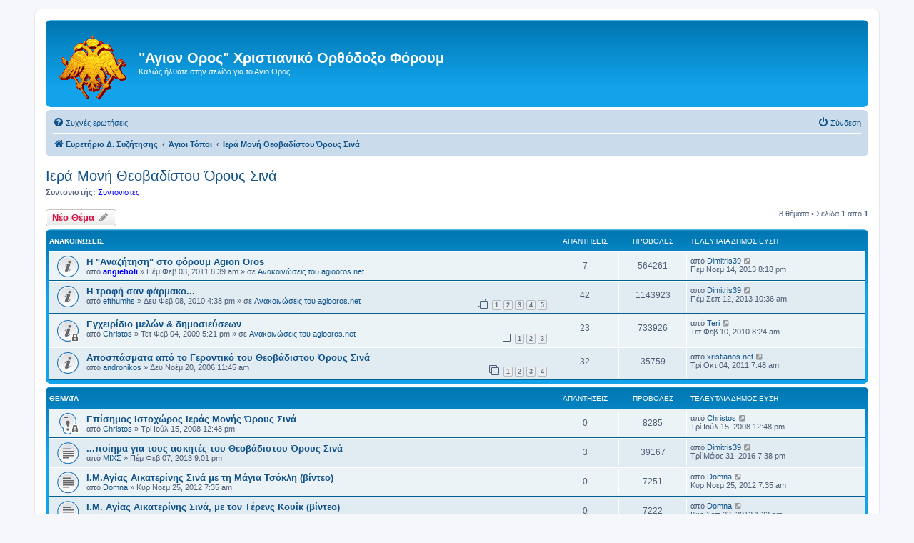

--- FILE ---
content_type: text/html; charset=UTF-8
request_url: https://www.agiooros.net/forum/viewforum.php?f=62&sid=9c8397e751fa774cb8bf12abb524fe04
body_size: 12048
content:
<!DOCTYPE html>
<html dir="ltr" lang="el">
<head>
<meta charset="utf-8" />
<meta http-equiv="X-UA-Compatible" content="IE=edge">
<meta name="viewport" content="width=device-width, initial-scale=1" />

<title>Ιερά Μονή Θεοβαδίστου Όρους Σινά - &quot;Αγιον Ορος&quot; Χριστιανικό Ορθόδοξο Φόρουμ</title>

	<link rel="alternate" type="application/atom+xml" title="Τροφοδοσία - &quot;Αγιον Ορος&quot; Χριστιανικό Ορθόδοξο Φόρουμ" href="/forum/app.php/feed?sid=e043ee8a7f472c360d2f77116f4b8168">			<link rel="alternate" type="application/atom+xml" title="Τροφοδοσία - Νέα Θέματα" href="/forum/app.php/feed/topics?sid=e043ee8a7f472c360d2f77116f4b8168">		<link rel="alternate" type="application/atom+xml" title="Τροφοδοσία - Δ. Συζήτηση - Ιερά Μονή Θεοβαδίστου Όρους Σινά" href="/forum/app.php/feed/forum/62?sid=e043ee8a7f472c360d2f77116f4b8168">		
	<link rel="canonical" href="https://www.agiooros.net/forum/viewforum.php?f=62">

<!--
	phpBB style name: prosilver
	Based on style:   prosilver (this is the default phpBB3 style)
	Original author:  Tom Beddard ( http://www.subBlue.com/ )
	Modified by:
-->

<link href="./assets/css/font-awesome.min.css?assets_version=85" rel="stylesheet">
<link href="./styles/prosilver/theme/stylesheet.css?assets_version=85" rel="stylesheet">
<link href="./styles/prosilver/theme/el/stylesheet.css?assets_version=85" rel="stylesheet">




<!--[if lte IE 9]>
	<link href="./styles/prosilver/theme/tweaks.css?assets_version=85" rel="stylesheet">
<![endif]-->




<link rel="shortcut icon" href="https://agiooros.net/forum/favicon.ico" />
</head>
<body id="phpbb" class="nojs notouch section-viewforum ltr ">


<div id="wrap" class="wrap">
	<a id="top" class="top-anchor" accesskey="t"></a>
	<div id="page-header">
		<div class="headerbar" role="banner">
					<div class="inner">

			<div id="site-description" class="site-description">
		<a id="logo" class="logo" href="./index.php?sid=e043ee8a7f472c360d2f77116f4b8168" title="Ευρετήριο Δ. Συζήτησης">
					<span class="site_logo"></span>
				</a><br><br>
				<h1>&quot;Αγιον Ορος&quot; Χριστιανικό Ορθόδοξο Φόρουμ</h1>
				<p>Καλώς ήλθατε στην σελίδα για το Αγιο Ορος</p>
				<p class="skiplink"><a href="#start_here">Μετάβαση στο περιεχόμενο</a></p>
			</div>

									
			</div>
					</div>
				<div class="navbar" role="navigation">
	<div class="inner">

	<ul id="nav-main" class="nav-main linklist" role="menubar">

		<li id="quick-links" class="quick-links dropdown-container responsive-menu hidden" data-skip-responsive="true">
			<a href="#" class="dropdown-trigger">
				<i class="icon fa-bars fa-fw" aria-hidden="true"></i><span>Γρήγορες συνδέσεις</span>
			</a>
			<div class="dropdown">
				<div class="pointer"><div class="pointer-inner"></div></div>
				<ul class="dropdown-contents" role="menu">
					
					
										<li class="separator"></li>

									</ul>
			</div>
		</li>

				<li data-skip-responsive="true">
			<a href="/forum/app.php/help/faq?sid=e043ee8a7f472c360d2f77116f4b8168" rel="help" title="Συνήθεις ερωτήσεις" role="menuitem">
				<i class="icon fa-question-circle fa-fw" aria-hidden="true"></i><span>Συχνές ερωτήσεις</span>
			</a>
		</li>
						
			<li class="rightside"  data-skip-responsive="true">
			<a href="./ucp.php?mode=login&amp;redirect=viewforum.php%3Ff%3D62&amp;sid=e043ee8a7f472c360d2f77116f4b8168" title="Σύνδεση" accesskey="x" role="menuitem">
				<i class="icon fa-power-off fa-fw" aria-hidden="true"></i><span>Σύνδεση</span>
			</a>
		</li>
						</ul>

	<ul id="nav-breadcrumbs" class="nav-breadcrumbs linklist navlinks" role="menubar">
				
		
		<li class="breadcrumbs" itemscope itemtype="https://schema.org/BreadcrumbList">

			
							<span class="crumb" itemtype="https://schema.org/ListItem" itemprop="itemListElement" itemscope><a itemprop="item" href="./index.php?sid=e043ee8a7f472c360d2f77116f4b8168" accesskey="h" data-navbar-reference="index"><i class="icon fa-home fa-fw"></i><span itemprop="name">Ευρετήριο Δ. Συζήτησης</span></a><meta itemprop="position" content="1" /></span>

											
								<span class="crumb" itemtype="https://schema.org/ListItem" itemprop="itemListElement" itemscope data-forum-id="69"><a itemprop="item" href="./viewforum.php?f=69&amp;sid=e043ee8a7f472c360d2f77116f4b8168"><span itemprop="name">Άγιοι Τόποι</span></a><meta itemprop="position" content="2" /></span>
															
								<span class="crumb" itemtype="https://schema.org/ListItem" itemprop="itemListElement" itemscope data-forum-id="62"><a itemprop="item" href="./viewforum.php?f=62&amp;sid=e043ee8a7f472c360d2f77116f4b8168"><span itemprop="name">Ιερά Μονή Θεοβαδίστου Όρους Σινά</span></a><meta itemprop="position" content="3" /></span>
							
					</li>

		
			</ul>

	</div>
</div>
	</div>

	
	<a id="start_here" class="anchor"></a>
	<div id="page-body" class="page-body" role="main">
		
		<h2 class="forum-title"><a href="./viewforum.php?f=62&amp;sid=e043ee8a7f472c360d2f77116f4b8168">Ιερά Μονή Θεοβαδίστου Όρους Σινά</a></h2>
<div>
	<!-- NOTE: remove the style="display: none" when you want to have the forum description on the forum body -->
	<div style="display: none !important;">Θέματα που αφορούν την Ι. Μ. Θεοβαδίστου Όρους Σινά, Αγίας Αικατερίνης.<br>
<br /></div>	<p><strong>Συντονιστής:</strong> <a style="color:#0000FF;" href="./memberlist.php?mode=group&amp;g=7&amp;sid=e043ee8a7f472c360d2f77116f4b8168">Συντονιστές</a></p></div>



	<div class="action-bar bar-top">

				
		<a href="./posting.php?mode=post&amp;f=62&amp;sid=e043ee8a7f472c360d2f77116f4b8168" class="button" title="Δημιουργία νέου θέματος">
							<span>Νέο Θέμα</span> <i class="icon fa-pencil fa-fw" aria-hidden="true"></i>
					</a>
				
	
	<div class="pagination">
				8 θέματα
					&bull; Σελίδα <strong>1</strong> από <strong>1</strong>
			</div>

	</div>




	
			<div class="forumbg announcement">
		<div class="inner">
		<ul class="topiclist">
			<li class="header">
				<dl class="row-item">
					<dt><div class="list-inner">Ανακοινώσεις</div></dt>
					<dd class="posts">Απαντήσεις</dd>
					<dd class="views">Προβολές</dd>
					<dd class="lastpost"><span>Τελευταία δημοσίευση</span></dd>
				</dl>
			</li>
		</ul>
		<ul class="topiclist topics">
	
				<li class="row bg1 global-announce">
						<dl class="row-item global_read">
				<dt title="Δεν υπάρχουν μη αναγνωσμένες δημοσιεύσεις">
										<div class="list-inner">
																		<a href="./viewtopic.php?t=14915&amp;sid=e043ee8a7f472c360d2f77116f4b8168" class="topictitle">Η &quot;Αναζήτηση&quot; στο φόρουμ Agion Oros</a>																								<br />
						
												<div class="responsive-show" style="display: none;">
							Τελευταία δημοσίευση από <a href="./memberlist.php?mode=viewprofile&amp;u=3295&amp;sid=e043ee8a7f472c360d2f77116f4b8168" class="username">Dimitris39</a> &laquo; <a href="./viewtopic.php?p=228087&amp;sid=e043ee8a7f472c360d2f77116f4b8168#p228087" title="Μετάβαση στην τελευταία δημοσίευση"><time datetime="2013-11-14T20:18:31+00:00">Πέμ Νοέμ 14, 2013 8:18 pm</time></a>
							<br />Δημοσιεύτηκε σε <a href="./viewforum.php?f=1&amp;sid=e043ee8a7f472c360d2f77116f4b8168">Ανακοινώσεις του agiooros.net</a>						</div>
														<span class="responsive-show left-box" style="display: none;">Απαντήσεις: <strong>7</strong></span>
													
						<div class="topic-poster responsive-hide left-box">
																												από <a href="./memberlist.php?mode=viewprofile&amp;u=3266&amp;sid=e043ee8a7f472c360d2f77116f4b8168" style="color: #0000FF;" class="username-coloured">angieholi</a> &raquo; <time datetime="2011-02-03T08:39:55+00:00">Πέμ Φεβ 03, 2011 8:39 am</time>
														 &raquo; σε <a href="./viewforum.php?f=1&amp;sid=e043ee8a7f472c360d2f77116f4b8168">Ανακοινώσεις του agiooros.net</a>						</div>

						
											</div>
				</dt>
				<dd class="posts">7 <dfn>Απαντήσεις</dfn></dd>
				<dd class="views">564261 <dfn>Προβολές</dfn></dd>
				<dd class="lastpost">
					<span><dfn>Τελευταία δημοσίευση </dfn>από <a href="./memberlist.php?mode=viewprofile&amp;u=3295&amp;sid=e043ee8a7f472c360d2f77116f4b8168" class="username">Dimitris39</a>													<a href="./viewtopic.php?p=228087&amp;sid=e043ee8a7f472c360d2f77116f4b8168#p228087" title="Μετάβαση στην τελευταία δημοσίευση">
								<i class="icon fa-external-link-square fa-fw icon-lightgray icon-md" aria-hidden="true"></i><span class="sr-only"></span>
							</a>
												<br /><time datetime="2013-11-14T20:18:31+00:00">Πέμ Νοέμ 14, 2013 8:18 pm</time>
					</span>
				</dd>
			</dl>
					</li>
		
	

	
	
				<li class="row bg2 global-announce">
						<dl class="row-item global_read">
				<dt title="Δεν υπάρχουν μη αναγνωσμένες δημοσιεύσεις">
										<div class="list-inner">
																		<a href="./viewtopic.php?t=12364&amp;sid=e043ee8a7f472c360d2f77116f4b8168" class="topictitle">H τροφή σαν φάρμακο...</a>																								<br />
						
												<div class="responsive-show" style="display: none;">
							Τελευταία δημοσίευση από <a href="./memberlist.php?mode=viewprofile&amp;u=3295&amp;sid=e043ee8a7f472c360d2f77116f4b8168" class="username">Dimitris39</a> &laquo; <a href="./viewtopic.php?p=225613&amp;sid=e043ee8a7f472c360d2f77116f4b8168#p225613" title="Μετάβαση στην τελευταία δημοσίευση"><time datetime="2013-09-12T10:36:03+00:00">Πέμ Σεπ 12, 2013 10:36 am</time></a>
							<br />Δημοσιεύτηκε σε <a href="./viewforum.php?f=1&amp;sid=e043ee8a7f472c360d2f77116f4b8168">Ανακοινώσεις του agiooros.net</a>						</div>
														<span class="responsive-show left-box" style="display: none;">Απαντήσεις: <strong>42</strong></span>
													
						<div class="topic-poster responsive-hide left-box">
																												από <a href="./memberlist.php?mode=viewprofile&amp;u=1312&amp;sid=e043ee8a7f472c360d2f77116f4b8168" class="username">efthumhs</a> &raquo; <time datetime="2010-02-08T16:38:20+00:00">Δευ Φεβ 08, 2010 4:38 pm</time>
														 &raquo; σε <a href="./viewforum.php?f=1&amp;sid=e043ee8a7f472c360d2f77116f4b8168">Ανακοινώσεις του agiooros.net</a>						</div>

												<div class="pagination">
							<span><i class="icon fa-clone fa-fw" aria-hidden="true"></i></span>
							<ul>
															<li><a class="button" href="./viewtopic.php?t=12364&amp;sid=e043ee8a7f472c360d2f77116f4b8168">1</a></li>
																							<li><a class="button" href="./viewtopic.php?t=12364&amp;sid=e043ee8a7f472c360d2f77116f4b8168&amp;start=10">2</a></li>
																							<li><a class="button" href="./viewtopic.php?t=12364&amp;sid=e043ee8a7f472c360d2f77116f4b8168&amp;start=20">3</a></li>
																							<li><a class="button" href="./viewtopic.php?t=12364&amp;sid=e043ee8a7f472c360d2f77116f4b8168&amp;start=30">4</a></li>
																							<li><a class="button" href="./viewtopic.php?t=12364&amp;sid=e043ee8a7f472c360d2f77116f4b8168&amp;start=40">5</a></li>
																																													</ul>
						</div>
						
											</div>
				</dt>
				<dd class="posts">42 <dfn>Απαντήσεις</dfn></dd>
				<dd class="views">1143923 <dfn>Προβολές</dfn></dd>
				<dd class="lastpost">
					<span><dfn>Τελευταία δημοσίευση </dfn>από <a href="./memberlist.php?mode=viewprofile&amp;u=3295&amp;sid=e043ee8a7f472c360d2f77116f4b8168" class="username">Dimitris39</a>													<a href="./viewtopic.php?p=225613&amp;sid=e043ee8a7f472c360d2f77116f4b8168#p225613" title="Μετάβαση στην τελευταία δημοσίευση">
								<i class="icon fa-external-link-square fa-fw icon-lightgray icon-md" aria-hidden="true"></i><span class="sr-only"></span>
							</a>
												<br /><time datetime="2013-09-12T10:36:03+00:00">Πέμ Σεπ 12, 2013 10:36 am</time>
					</span>
				</dd>
			</dl>
					</li>
		
	

	
	
				<li class="row bg1 global-announce">
						<dl class="row-item global_read_locked">
				<dt title="Αυτό το θέμα είναι κλειδωμένο, δεν μπορείτε να επεξεργαστείτε δημοσιεύσεις ή να προβείτε σε περαιτέρω απαντήσεις.">
										<div class="list-inner">
																		<a href="./viewtopic.php?t=8526&amp;sid=e043ee8a7f472c360d2f77116f4b8168" class="topictitle">Εγχειρίδιο μελών &amp; δημοσιεύσεων</a>																								<br />
						
												<div class="responsive-show" style="display: none;">
							Τελευταία δημοσίευση από <a href="./memberlist.php?mode=viewprofile&amp;u=2602&amp;sid=e043ee8a7f472c360d2f77116f4b8168" class="username">Teri</a> &laquo; <a href="./viewtopic.php?p=142519&amp;sid=e043ee8a7f472c360d2f77116f4b8168#p142519" title="Μετάβαση στην τελευταία δημοσίευση"><time datetime="2010-02-10T08:24:37+00:00">Τετ Φεβ 10, 2010 8:24 am</time></a>
							<br />Δημοσιεύτηκε σε <a href="./viewforum.php?f=1&amp;sid=e043ee8a7f472c360d2f77116f4b8168">Ανακοινώσεις του agiooros.net</a>						</div>
														<span class="responsive-show left-box" style="display: none;">Απαντήσεις: <strong>23</strong></span>
													
						<div class="topic-poster responsive-hide left-box">
																												από <a href="./memberlist.php?mode=viewprofile&amp;u=60&amp;sid=e043ee8a7f472c360d2f77116f4b8168" class="username">Christos</a> &raquo; <time datetime="2009-02-04T17:21:08+00:00">Τετ Φεβ 04, 2009 5:21 pm</time>
														 &raquo; σε <a href="./viewforum.php?f=1&amp;sid=e043ee8a7f472c360d2f77116f4b8168">Ανακοινώσεις του agiooros.net</a>						</div>

												<div class="pagination">
							<span><i class="icon fa-clone fa-fw" aria-hidden="true"></i></span>
							<ul>
															<li><a class="button" href="./viewtopic.php?t=8526&amp;sid=e043ee8a7f472c360d2f77116f4b8168">1</a></li>
																							<li><a class="button" href="./viewtopic.php?t=8526&amp;sid=e043ee8a7f472c360d2f77116f4b8168&amp;start=10">2</a></li>
																							<li><a class="button" href="./viewtopic.php?t=8526&amp;sid=e043ee8a7f472c360d2f77116f4b8168&amp;start=20">3</a></li>
																																													</ul>
						</div>
						
											</div>
				</dt>
				<dd class="posts">23 <dfn>Απαντήσεις</dfn></dd>
				<dd class="views">733926 <dfn>Προβολές</dfn></dd>
				<dd class="lastpost">
					<span><dfn>Τελευταία δημοσίευση </dfn>από <a href="./memberlist.php?mode=viewprofile&amp;u=2602&amp;sid=e043ee8a7f472c360d2f77116f4b8168" class="username">Teri</a>													<a href="./viewtopic.php?p=142519&amp;sid=e043ee8a7f472c360d2f77116f4b8168#p142519" title="Μετάβαση στην τελευταία δημοσίευση">
								<i class="icon fa-external-link-square fa-fw icon-lightgray icon-md" aria-hidden="true"></i><span class="sr-only"></span>
							</a>
												<br /><time datetime="2010-02-10T08:24:37+00:00">Τετ Φεβ 10, 2010 8:24 am</time>
					</span>
				</dd>
			</dl>
					</li>
		
	

	
	
				<li class="row bg2 announce">
						<dl class="row-item announce_read">
				<dt title="Δεν υπάρχουν μη αναγνωσμένες δημοσιεύσεις">
										<div class="list-inner">
																		<a href="./viewtopic.php?t=1807&amp;sid=e043ee8a7f472c360d2f77116f4b8168" class="topictitle">Αποσπάσματα από το Γεροντικό του Θεοβάδιστου Όρους Σινά</a>																								<br />
						
												<div class="responsive-show" style="display: none;">
							Τελευταία δημοσίευση από <a href="./memberlist.php?mode=viewprofile&amp;u=3462&amp;sid=e043ee8a7f472c360d2f77116f4b8168" class="username">xristianos.net</a> &laquo; <a href="./viewtopic.php?p=181045&amp;sid=e043ee8a7f472c360d2f77116f4b8168#p181045" title="Μετάβαση στην τελευταία δημοσίευση"><time datetime="2011-10-04T07:48:40+00:00">Τρί Οκτ 04, 2011 7:48 am</time></a>
													</div>
														<span class="responsive-show left-box" style="display: none;">Απαντήσεις: <strong>32</strong></span>
													
						<div class="topic-poster responsive-hide left-box">
																												από <a href="./memberlist.php?mode=viewprofile&amp;u=183&amp;sid=e043ee8a7f472c360d2f77116f4b8168" class="username">andronikos</a> &raquo; <time datetime="2006-11-20T11:45:28+00:00">Δευ Νοέμ 20, 2006 11:45 am</time>
																				</div>

												<div class="pagination">
							<span><i class="icon fa-clone fa-fw" aria-hidden="true"></i></span>
							<ul>
															<li><a class="button" href="./viewtopic.php?t=1807&amp;sid=e043ee8a7f472c360d2f77116f4b8168">1</a></li>
																							<li><a class="button" href="./viewtopic.php?t=1807&amp;sid=e043ee8a7f472c360d2f77116f4b8168&amp;start=10">2</a></li>
																							<li><a class="button" href="./viewtopic.php?t=1807&amp;sid=e043ee8a7f472c360d2f77116f4b8168&amp;start=20">3</a></li>
																							<li><a class="button" href="./viewtopic.php?t=1807&amp;sid=e043ee8a7f472c360d2f77116f4b8168&amp;start=30">4</a></li>
																																													</ul>
						</div>
						
											</div>
				</dt>
				<dd class="posts">32 <dfn>Απαντήσεις</dfn></dd>
				<dd class="views">35759 <dfn>Προβολές</dfn></dd>
				<dd class="lastpost">
					<span><dfn>Τελευταία δημοσίευση </dfn>από <a href="./memberlist.php?mode=viewprofile&amp;u=3462&amp;sid=e043ee8a7f472c360d2f77116f4b8168" class="username">xristianos.net</a>													<a href="./viewtopic.php?p=181045&amp;sid=e043ee8a7f472c360d2f77116f4b8168#p181045" title="Μετάβαση στην τελευταία δημοσίευση">
								<i class="icon fa-external-link-square fa-fw icon-lightgray icon-md" aria-hidden="true"></i><span class="sr-only"></span>
							</a>
												<br /><time datetime="2011-10-04T07:48:40+00:00">Τρί Οκτ 04, 2011 7:48 am</time>
					</span>
				</dd>
			</dl>
					</li>
		
	

			</ul>
		</div>
	</div>
	
			<div class="forumbg">
		<div class="inner">
		<ul class="topiclist">
			<li class="header">
				<dl class="row-item">
					<dt><div class="list-inner">Θέματα</div></dt>
					<dd class="posts">Απαντήσεις</dd>
					<dd class="views">Προβολές</dd>
					<dd class="lastpost"><span>Τελευταία δημοσίευση</span></dd>
				</dl>
			</li>
		</ul>
		<ul class="topiclist topics">
	
				<li class="row bg1 sticky">
						<dl class="row-item sticky_read_locked">
				<dt title="Αυτό το θέμα είναι κλειδωμένο, δεν μπορείτε να επεξεργαστείτε δημοσιεύσεις ή να προβείτε σε περαιτέρω απαντήσεις.">
										<div class="list-inner">
																		<a href="./viewtopic.php?t=6632&amp;sid=e043ee8a7f472c360d2f77116f4b8168" class="topictitle">Επίσημος Ιστοχώρος Ιεράς Μονής Όρους Σινά</a>																								<br />
						
												<div class="responsive-show" style="display: none;">
							Τελευταία δημοσίευση από <a href="./memberlist.php?mode=viewprofile&amp;u=60&amp;sid=e043ee8a7f472c360d2f77116f4b8168" class="username">Christos</a> &laquo; <a href="./viewtopic.php?p=80107&amp;sid=e043ee8a7f472c360d2f77116f4b8168#p80107" title="Μετάβαση στην τελευταία δημοσίευση"><time datetime="2008-07-15T12:48:42+00:00">Τρί Ιούλ 15, 2008 12:48 pm</time></a>
													</div>
													
						<div class="topic-poster responsive-hide left-box">
																												από <a href="./memberlist.php?mode=viewprofile&amp;u=60&amp;sid=e043ee8a7f472c360d2f77116f4b8168" class="username">Christos</a> &raquo; <time datetime="2008-07-15T12:48:42+00:00">Τρί Ιούλ 15, 2008 12:48 pm</time>
																				</div>

						
											</div>
				</dt>
				<dd class="posts">0 <dfn>Απαντήσεις</dfn></dd>
				<dd class="views">8285 <dfn>Προβολές</dfn></dd>
				<dd class="lastpost">
					<span><dfn>Τελευταία δημοσίευση </dfn>από <a href="./memberlist.php?mode=viewprofile&amp;u=60&amp;sid=e043ee8a7f472c360d2f77116f4b8168" class="username">Christos</a>													<a href="./viewtopic.php?p=80107&amp;sid=e043ee8a7f472c360d2f77116f4b8168#p80107" title="Μετάβαση στην τελευταία δημοσίευση">
								<i class="icon fa-external-link-square fa-fw icon-lightgray icon-md" aria-hidden="true"></i><span class="sr-only"></span>
							</a>
												<br /><time datetime="2008-07-15T12:48:42+00:00">Τρί Ιούλ 15, 2008 12:48 pm</time>
					</span>
				</dd>
			</dl>
					</li>
		
	

	
	
				<li class="row bg2">
						<dl class="row-item topic_read">
				<dt title="Δεν υπάρχουν μη αναγνωσμένες δημοσιεύσεις">
										<div class="list-inner">
																		<a href="./viewtopic.php?t=18082&amp;sid=e043ee8a7f472c360d2f77116f4b8168" class="topictitle">...ποίημα για τους ασκητές του Θεοβάδιστου Όρους Σινά</a>																								<br />
						
												<div class="responsive-show" style="display: none;">
							Τελευταία δημοσίευση από <a href="./memberlist.php?mode=viewprofile&amp;u=3295&amp;sid=e043ee8a7f472c360d2f77116f4b8168" class="username">Dimitris39</a> &laquo; <a href="./viewtopic.php?p=248465&amp;sid=e043ee8a7f472c360d2f77116f4b8168#p248465" title="Μετάβαση στην τελευταία δημοσίευση"><time datetime="2016-05-31T19:38:35+00:00">Τρί Μάιος 31, 2016 7:38 pm</time></a>
													</div>
														<span class="responsive-show left-box" style="display: none;">Απαντήσεις: <strong>3</strong></span>
													
						<div class="topic-poster responsive-hide left-box">
																												από <a href="./memberlist.php?mode=viewprofile&amp;u=3579&amp;sid=e043ee8a7f472c360d2f77116f4b8168" class="username">ΜΙΧΣ</a> &raquo; <time datetime="2013-02-07T21:01:17+00:00">Πέμ Φεβ 07, 2013 9:01 pm</time>
																				</div>

						
											</div>
				</dt>
				<dd class="posts">3 <dfn>Απαντήσεις</dfn></dd>
				<dd class="views">39167 <dfn>Προβολές</dfn></dd>
				<dd class="lastpost">
					<span><dfn>Τελευταία δημοσίευση </dfn>από <a href="./memberlist.php?mode=viewprofile&amp;u=3295&amp;sid=e043ee8a7f472c360d2f77116f4b8168" class="username">Dimitris39</a>													<a href="./viewtopic.php?p=248465&amp;sid=e043ee8a7f472c360d2f77116f4b8168#p248465" title="Μετάβαση στην τελευταία δημοσίευση">
								<i class="icon fa-external-link-square fa-fw icon-lightgray icon-md" aria-hidden="true"></i><span class="sr-only"></span>
							</a>
												<br /><time datetime="2016-05-31T19:38:35+00:00">Τρί Μάιος 31, 2016 7:38 pm</time>
					</span>
				</dd>
			</dl>
					</li>
		
	

	
	
				<li class="row bg1">
						<dl class="row-item topic_read">
				<dt title="Δεν υπάρχουν μη αναγνωσμένες δημοσιεύσεις">
										<div class="list-inner">
																		<a href="./viewtopic.php?t=17723&amp;sid=e043ee8a7f472c360d2f77116f4b8168" class="topictitle">Ι.Μ.Αγίας Αικατερίνης Σινά με τη Μάγια Τσόκλη (βίντεο)</a>																								<br />
						
												<div class="responsive-show" style="display: none;">
							Τελευταία δημοσίευση από <a href="./memberlist.php?mode=viewprofile&amp;u=713&amp;sid=e043ee8a7f472c360d2f77116f4b8168" class="username">Domna</a> &laquo; <a href="./viewtopic.php?p=212418&amp;sid=e043ee8a7f472c360d2f77116f4b8168#p212418" title="Μετάβαση στην τελευταία δημοσίευση"><time datetime="2012-11-25T07:35:59+00:00">Κυρ Νοέμ 25, 2012 7:35 am</time></a>
													</div>
													
						<div class="topic-poster responsive-hide left-box">
																												από <a href="./memberlist.php?mode=viewprofile&amp;u=713&amp;sid=e043ee8a7f472c360d2f77116f4b8168" class="username">Domna</a> &raquo; <time datetime="2012-11-25T07:35:59+00:00">Κυρ Νοέμ 25, 2012 7:35 am</time>
																				</div>

						
											</div>
				</dt>
				<dd class="posts">0 <dfn>Απαντήσεις</dfn></dd>
				<dd class="views">7251 <dfn>Προβολές</dfn></dd>
				<dd class="lastpost">
					<span><dfn>Τελευταία δημοσίευση </dfn>από <a href="./memberlist.php?mode=viewprofile&amp;u=713&amp;sid=e043ee8a7f472c360d2f77116f4b8168" class="username">Domna</a>													<a href="./viewtopic.php?p=212418&amp;sid=e043ee8a7f472c360d2f77116f4b8168#p212418" title="Μετάβαση στην τελευταία δημοσίευση">
								<i class="icon fa-external-link-square fa-fw icon-lightgray icon-md" aria-hidden="true"></i><span class="sr-only"></span>
							</a>
												<br /><time datetime="2012-11-25T07:35:59+00:00">Κυρ Νοέμ 25, 2012 7:35 am</time>
					</span>
				</dd>
			</dl>
					</li>
		
	

	
	
				<li class="row bg2">
						<dl class="row-item topic_read">
				<dt title="Δεν υπάρχουν μη αναγνωσμένες δημοσιεύσεις">
										<div class="list-inner">
																		<a href="./viewtopic.php?t=17331&amp;sid=e043ee8a7f472c360d2f77116f4b8168" class="topictitle">Ι.Μ. Αγίας Αικατερίνης Σινά, με τον Tέρενς Κουίκ (βίντεο)</a>																								<br />
						
												<div class="responsive-show" style="display: none;">
							Τελευταία δημοσίευση από <a href="./memberlist.php?mode=viewprofile&amp;u=713&amp;sid=e043ee8a7f472c360d2f77116f4b8168" class="username">Domna</a> &laquo; <a href="./viewtopic.php?p=206917&amp;sid=e043ee8a7f472c360d2f77116f4b8168#p206917" title="Μετάβαση στην τελευταία δημοσίευση"><time datetime="2012-09-23T13:32:15+00:00">Κυρ Σεπ 23, 2012 1:32 pm</time></a>
													</div>
													
						<div class="topic-poster responsive-hide left-box">
																												από <a href="./memberlist.php?mode=viewprofile&amp;u=713&amp;sid=e043ee8a7f472c360d2f77116f4b8168" class="username">Domna</a> &raquo; <time datetime="2012-09-23T13:32:15+00:00">Κυρ Σεπ 23, 2012 1:32 pm</time>
																				</div>

						
											</div>
				</dt>
				<dd class="posts">0 <dfn>Απαντήσεις</dfn></dd>
				<dd class="views">7222 <dfn>Προβολές</dfn></dd>
				<dd class="lastpost">
					<span><dfn>Τελευταία δημοσίευση </dfn>από <a href="./memberlist.php?mode=viewprofile&amp;u=713&amp;sid=e043ee8a7f472c360d2f77116f4b8168" class="username">Domna</a>													<a href="./viewtopic.php?p=206917&amp;sid=e043ee8a7f472c360d2f77116f4b8168#p206917" title="Μετάβαση στην τελευταία δημοσίευση">
								<i class="icon fa-external-link-square fa-fw icon-lightgray icon-md" aria-hidden="true"></i><span class="sr-only"></span>
							</a>
												<br /><time datetime="2012-09-23T13:32:15+00:00">Κυρ Σεπ 23, 2012 1:32 pm</time>
					</span>
				</dd>
			</dl>
					</li>
		
	

	
	
				<li class="row bg1">
						<dl class="row-item topic_read">
				<dt title="Δεν υπάρχουν μη αναγνωσμένες δημοσιεύσεις">
										<div class="list-inner">
																		<a href="./viewtopic.php?t=11655&amp;sid=e043ee8a7f472c360d2f77116f4b8168" class="topictitle">Ζωντανή σύνδεση από την Ιερά Μονή Θεοβαδίστου Όρους Σινά</a>																								<br />
						
												<div class="responsive-show" style="display: none;">
							Τελευταία δημοσίευση από <a href="./memberlist.php?mode=viewprofile&amp;u=3266&amp;sid=e043ee8a7f472c360d2f77116f4b8168" style="color: #0000FF;" class="username-coloured">angieholi</a> &laquo; <a href="./viewtopic.php?p=168294&amp;sid=e043ee8a7f472c360d2f77116f4b8168#p168294" title="Μετάβαση στην τελευταία δημοσίευση"><time datetime="2010-12-07T15:28:54+00:00">Τρί Δεκ 07, 2010 3:28 pm</time></a>
													</div>
														<span class="responsive-show left-box" style="display: none;">Απαντήσεις: <strong>3</strong></span>
													
						<div class="topic-poster responsive-hide left-box">
																												από <a href="./memberlist.php?mode=viewprofile&amp;u=3266&amp;sid=e043ee8a7f472c360d2f77116f4b8168" style="color: #0000FF;" class="username-coloured">angieholi</a> &raquo; <time datetime="2009-12-07T15:49:40+00:00">Δευ Δεκ 07, 2009 3:49 pm</time>
																				</div>

						
											</div>
				</dt>
				<dd class="posts">3 <dfn>Απαντήσεις</dfn></dd>
				<dd class="views">9231 <dfn>Προβολές</dfn></dd>
				<dd class="lastpost">
					<span><dfn>Τελευταία δημοσίευση </dfn>από <a href="./memberlist.php?mode=viewprofile&amp;u=3266&amp;sid=e043ee8a7f472c360d2f77116f4b8168" style="color: #0000FF;" class="username-coloured">angieholi</a>													<a href="./viewtopic.php?p=168294&amp;sid=e043ee8a7f472c360d2f77116f4b8168#p168294" title="Μετάβαση στην τελευταία δημοσίευση">
								<i class="icon fa-external-link-square fa-fw icon-lightgray icon-md" aria-hidden="true"></i><span class="sr-only"></span>
							</a>
												<br /><time datetime="2010-12-07T15:28:54+00:00">Τρί Δεκ 07, 2010 3:28 pm</time>
					</span>
				</dd>
			</dl>
					</li>
		
	

	
	
				<li class="row bg2">
						<dl class="row-item topic_read">
				<dt title="Δεν υπάρχουν μη αναγνωσμένες δημοσιεύσεις">
										<div class="list-inner">
																		<a href="./viewtopic.php?t=14141&amp;sid=e043ee8a7f472c360d2f77116f4b8168" class="topictitle">π. Παύλος ο Σιναΐτης • Η άσκηση στη ζωή μας (βίντεο)</a>																								<br />
						
												<div class="responsive-show" style="display: none;">
							Τελευταία δημοσίευση από <a href="./memberlist.php?mode=viewprofile&amp;u=2584&amp;sid=e043ee8a7f472c360d2f77116f4b8168" class="username">smarti</a> &laquo; <a href="./viewtopic.php?p=164146&amp;sid=e043ee8a7f472c360d2f77116f4b8168#p164146" title="Μετάβαση στην τελευταία δημοσίευση"><time datetime="2010-11-03T10:31:07+00:00">Τετ Νοέμ 03, 2010 10:31 am</time></a>
													</div>
													
						<div class="topic-poster responsive-hide left-box">
																												από <a href="./memberlist.php?mode=viewprofile&amp;u=2584&amp;sid=e043ee8a7f472c360d2f77116f4b8168" class="username">smarti</a> &raquo; <time datetime="2010-11-03T10:31:07+00:00">Τετ Νοέμ 03, 2010 10:31 am</time>
																				</div>

						
											</div>
				</dt>
				<dd class="posts">0 <dfn>Απαντήσεις</dfn></dd>
				<dd class="views">7232 <dfn>Προβολές</dfn></dd>
				<dd class="lastpost">
					<span><dfn>Τελευταία δημοσίευση </dfn>από <a href="./memberlist.php?mode=viewprofile&amp;u=2584&amp;sid=e043ee8a7f472c360d2f77116f4b8168" class="username">smarti</a>													<a href="./viewtopic.php?p=164146&amp;sid=e043ee8a7f472c360d2f77116f4b8168#p164146" title="Μετάβαση στην τελευταία δημοσίευση">
								<i class="icon fa-external-link-square fa-fw icon-lightgray icon-md" aria-hidden="true"></i><span class="sr-only"></span>
							</a>
												<br /><time datetime="2010-11-03T10:31:07+00:00">Τετ Νοέμ 03, 2010 10:31 am</time>
					</span>
				</dd>
			</dl>
					</li>
		
	

	
	
				<li class="row bg1">
						<dl class="row-item topic_read">
				<dt title="Δεν υπάρχουν μη αναγνωσμένες δημοσιεύσεις">
										<div class="list-inner">
																		<a href="./viewtopic.php?t=11813&amp;sid=e043ee8a7f472c360d2f77116f4b8168" class="topictitle">Ελληνικό σχολείο στο όρος Σινά</a>																								<br />
						
												<div class="responsive-show" style="display: none;">
							Τελευταία δημοσίευση από <a href="./memberlist.php?mode=viewprofile&amp;u=3266&amp;sid=e043ee8a7f472c360d2f77116f4b8168" style="color: #0000FF;" class="username-coloured">angieholi</a> &laquo; <a href="./viewtopic.php?p=137713&amp;sid=e043ee8a7f472c360d2f77116f4b8168#p137713" title="Μετάβαση στην τελευταία δημοσίευση"><time datetime="2009-12-22T07:35:02+00:00">Τρί Δεκ 22, 2009 7:35 am</time></a>
													</div>
													
						<div class="topic-poster responsive-hide left-box">
																												από <a href="./memberlist.php?mode=viewprofile&amp;u=3266&amp;sid=e043ee8a7f472c360d2f77116f4b8168" style="color: #0000FF;" class="username-coloured">angieholi</a> &raquo; <time datetime="2009-12-22T07:35:02+00:00">Τρί Δεκ 22, 2009 7:35 am</time>
																				</div>

						
											</div>
				</dt>
				<dd class="posts">0 <dfn>Απαντήσεις</dfn></dd>
				<dd class="views">7099 <dfn>Προβολές</dfn></dd>
				<dd class="lastpost">
					<span><dfn>Τελευταία δημοσίευση </dfn>από <a href="./memberlist.php?mode=viewprofile&amp;u=3266&amp;sid=e043ee8a7f472c360d2f77116f4b8168" style="color: #0000FF;" class="username-coloured">angieholi</a>													<a href="./viewtopic.php?p=137713&amp;sid=e043ee8a7f472c360d2f77116f4b8168#p137713" title="Μετάβαση στην τελευταία δημοσίευση">
								<i class="icon fa-external-link-square fa-fw icon-lightgray icon-md" aria-hidden="true"></i><span class="sr-only"></span>
							</a>
												<br /><time datetime="2009-12-22T07:35:02+00:00">Τρί Δεκ 22, 2009 7:35 am</time>
					</span>
				</dd>
			</dl>
					</li>
		
	

	
	
				<li class="row bg2">
						<dl class="row-item topic_read">
				<dt title="Δεν υπάρχουν μη αναγνωσμένες δημοσιεύσεις">
										<div class="list-inner">
																		<a href="./viewtopic.php?t=8554&amp;sid=e043ee8a7f472c360d2f77116f4b8168" class="topictitle">Εμπρός ...στην Πύλη του Θεού</a>																								<br />
						
												<div class="responsive-show" style="display: none;">
							Τελευταία δημοσίευση από <a href="./memberlist.php?mode=viewprofile&amp;u=2220&amp;sid=e043ee8a7f472c360d2f77116f4b8168" class="username">trisathlios</a> &laquo; <a href="./viewtopic.php?p=109709&amp;sid=e043ee8a7f472c360d2f77116f4b8168#p109709" title="Μετάβαση στην τελευταία δημοσίευση"><time datetime="2009-03-22T12:08:14+00:00">Κυρ Μαρ 22, 2009 12:08 pm</time></a>
													</div>
														<span class="responsive-show left-box" style="display: none;">Απαντήσεις: <strong>8</strong></span>
													
						<div class="topic-poster responsive-hide left-box">
																												από <a href="./memberlist.php?mode=viewprofile&amp;u=2756&amp;sid=e043ee8a7f472c360d2f77116f4b8168" class="username">orthodoxiagr</a> &raquo; <time datetime="2009-02-06T11:40:24+00:00">Παρ Φεβ 06, 2009 11:40 am</time>
																				</div>

						
											</div>
				</dt>
				<dd class="posts">8 <dfn>Απαντήσεις</dfn></dd>
				<dd class="views">12454 <dfn>Προβολές</dfn></dd>
				<dd class="lastpost">
					<span><dfn>Τελευταία δημοσίευση </dfn>από <a href="./memberlist.php?mode=viewprofile&amp;u=2220&amp;sid=e043ee8a7f472c360d2f77116f4b8168" class="username">trisathlios</a>													<a href="./viewtopic.php?p=109709&amp;sid=e043ee8a7f472c360d2f77116f4b8168#p109709" title="Μετάβαση στην τελευταία δημοσίευση">
								<i class="icon fa-external-link-square fa-fw icon-lightgray icon-md" aria-hidden="true"></i><span class="sr-only"></span>
							</a>
												<br /><time datetime="2009-03-22T12:08:14+00:00">Κυρ Μαρ 22, 2009 12:08 pm</time>
					</span>
				</dd>
			</dl>
					</li>
		
				</ul>
		</div>
	</div>
	

	<div class="action-bar bar-bottom">
					
			<a href="./posting.php?mode=post&amp;f=62&amp;sid=e043ee8a7f472c360d2f77116f4b8168" class="button" title="Δημιουργία νέου θέματος">
							<span>Νέο Θέμα</span> <i class="icon fa-pencil fa-fw" aria-hidden="true"></i>
						</a>

					
					<form method="post" action="./viewforum.php?f=62&amp;sid=e043ee8a7f472c360d2f77116f4b8168">
			<div class="dropdown-container dropdown-container-left dropdown-button-control sort-tools">
	<span title="Επιλογές εμφάνισης και ταξινόμησης" class="button button-secondary dropdown-trigger dropdown-select">
		<i class="icon fa-sort-amount-asc fa-fw" aria-hidden="true"></i>
		<span class="caret"><i class="icon fa-sort-down fa-fw" aria-hidden="true"></i></span>
	</span>
	<div class="dropdown hidden">
		<div class="pointer"><div class="pointer-inner"></div></div>
		<div class="dropdown-contents">
			<fieldset class="display-options">
							<label>Εμφάνιση: <select name="st" id="st"><option value="0" selected="selected">Όλα τα θέματα</option><option value="1">1 ημέρα</option><option value="7">7 ημέρες</option><option value="14">2 εβδομάδες</option><option value="30">1 μήνα</option><option value="90">3 μήνες</option><option value="180">6 μήνες</option><option value="365">1 χρόνο</option></select></label>
								<label>Ταξινόμηση κατά: <select name="sk" id="sk"><option value="a">Συγγραφέας</option><option value="t" selected="selected">Ώρα δημοσίευσης</option><option value="r">Απαντήσεις</option><option value="s">Θέμα</option><option value="v">Προβολές</option></select></label>
				<label>Κατεύθυνση: <select name="sd" id="sd"><option value="a">Αύξουσα</option><option value="d" selected="selected">Φθίνουσα </option></select></label>
								<hr class="dashed" />
				<input type="submit" class="button2" name="sort" value="Μετάβαση" />
						</fieldset>
		</div>
	</div>
</div>
			</form>
		
		<div class="pagination">
						8 θέματα
							 &bull; Σελίδα <strong>1</strong> από <strong>1</strong>
					</div>
	</div>


<div class="action-bar actions-jump">
		<p class="jumpbox-return">
		<a href="./index.php?sid=e043ee8a7f472c360d2f77116f4b8168" class="left-box arrow-left" accesskey="r">
			<i class="icon fa-angle-left fa-fw icon-black" aria-hidden="true"></i><span>Επιστροφή στο ευρετήριο</span>
		</a>
	</p>
	
		<div class="jumpbox dropdown-container dropdown-container-right dropdown-up dropdown-left dropdown-button-control" id="jumpbox">
			<span title="Μετάβαση σε" class="button button-secondary dropdown-trigger dropdown-select">
				<span>Μετάβαση σε</span>
				<span class="caret"><i class="icon fa-sort-down fa-fw" aria-hidden="true"></i></span>
			</span>
		<div class="dropdown">
			<div class="pointer"><div class="pointer-inner"></div></div>
			<ul class="dropdown-contents">
																				<li><a href="./viewforum.php?f=67&amp;sid=e043ee8a7f472c360d2f77116f4b8168" class="jumpbox-cat-link"> <span> Agiooros.net</span></a></li>
																<li><a href="./viewforum.php?f=1&amp;sid=e043ee8a7f472c360d2f77116f4b8168" class="jumpbox-sub-link"><span class="spacer"></span> <span>&#8627; &nbsp; Ανακοινώσεις του agiooros.net</span></a></li>
																<li><a href="./viewforum.php?f=2&amp;sid=e043ee8a7f472c360d2f77116f4b8168" class="jumpbox-sub-link"><span class="spacer"></span> <span>&#8627; &nbsp; Εισηγήσεις για το Φόρουμ</span></a></li>
																<li><a href="./viewforum.php?f=35&amp;sid=e043ee8a7f472c360d2f77116f4b8168" class="jumpbox-sub-link"><span class="spacer"></span> <span>&#8627; &nbsp; Αλληλογνωριμία &amp; Συναντήσεις μελών του agiooros.net</span></a></li>
																<li><a href="./viewforum.php?f=52&amp;sid=e043ee8a7f472c360d2f77116f4b8168" class="jumpbox-sub-link"><span class="spacer"></span> <span>&#8627; &nbsp; Χρόνια Πολλά</span></a></li>
																<li><a href="./viewforum.php?f=68&amp;sid=e043ee8a7f472c360d2f77116f4b8168" class="jumpbox-cat-link"> <span> Αγιορείτικα</span></a></li>
																<li><a href="./viewforum.php?f=3&amp;sid=e043ee8a7f472c360d2f77116f4b8168" class="jumpbox-sub-link"><span class="spacer"></span> <span>&#8627; &nbsp; Το Αγιο Όρος</span></a></li>
																<li><a href="./viewforum.php?f=4&amp;sid=e043ee8a7f472c360d2f77116f4b8168" class="jumpbox-sub-link"><span class="spacer"></span> <span>&#8627; &nbsp; Αγιορείται Πατέρες</span></a></li>
																<li><a href="./viewforum.php?f=5&amp;sid=e043ee8a7f472c360d2f77116f4b8168" class="jumpbox-sub-link"><span class="spacer"></span> <span>&#8627; &nbsp; Ιστορίες - Εμπειρίες από το Αγιον Όρος</span></a></li>
																<li><a href="./viewforum.php?f=34&amp;sid=e043ee8a7f472c360d2f77116f4b8168" class="jumpbox-sub-link"><span class="spacer"></span> <span>&#8627; &nbsp; Πνευματικά Ερωτήματα</span></a></li>
																<li><a href="./viewforum.php?f=77&amp;sid=e043ee8a7f472c360d2f77116f4b8168" class="jumpbox-sub-link"><span class="spacer"></span> <span>&#8627; &nbsp; Διαδρομές μονοπάτια στον Αθω</span></a></li>
																<li><a href="./viewforum.php?f=69&amp;sid=e043ee8a7f472c360d2f77116f4b8168" class="jumpbox-cat-link"> <span> Άγιοι Τόποι</span></a></li>
																<li><a href="./viewforum.php?f=56&amp;sid=e043ee8a7f472c360d2f77116f4b8168" class="jumpbox-sub-link"><span class="spacer"></span> <span>&#8627; &nbsp; Άγιοι Τόποι</span></a></li>
																<li><a href="./viewforum.php?f=61&amp;sid=e043ee8a7f472c360d2f77116f4b8168" class="jumpbox-sub-link"><span class="spacer"></span> <span>&#8627; &nbsp; Πατριαρχείον Ιεροσολύμων</span></a></li>
																<li><a href="./viewforum.php?f=62&amp;sid=e043ee8a7f472c360d2f77116f4b8168" class="jumpbox-sub-link"><span class="spacer"></span> <span>&#8627; &nbsp; Ιερά Μονή Θεοβαδίστου Όρους Σινά</span></a></li>
																<li><a href="./viewforum.php?f=70&amp;sid=e043ee8a7f472c360d2f77116f4b8168" class="jumpbox-cat-link"> <span> Πνευματικά Ερωτήματα προς τον π. Αντώνιο</span></a></li>
																<li><a href="./viewforum.php?f=22&amp;sid=e043ee8a7f472c360d2f77116f4b8168" class="jumpbox-sub-link"><span class="spacer"></span> <span>&#8627; &nbsp; Αρχείο Ερωτημάτων προς π. Αντώνιο</span></a></li>
																<li><a href="./viewforum.php?f=63&amp;sid=e043ee8a7f472c360d2f77116f4b8168" class="jumpbox-sub-link"><span class="spacer"></span> <span>&#8627; &nbsp; Πνευματικά θέματα</span></a></li>
																<li><a href="./viewforum.php?f=64&amp;sid=e043ee8a7f472c360d2f77116f4b8168" class="jumpbox-sub-link"><span class="spacer"></span> <span>&#8627; &nbsp; Ψυχολογικά Θέματα</span></a></li>
																<li><a href="./viewforum.php?f=65&amp;sid=e043ee8a7f472c360d2f77116f4b8168" class="jumpbox-sub-link"><span class="spacer"></span> <span>&#8627; &nbsp; Διάφορα ερωτήματα στον π. Αντώνιο.</span></a></li>
																<li><a href="./viewforum.php?f=71&amp;sid=e043ee8a7f472c360d2f77116f4b8168" class="jumpbox-cat-link"> <span> Εκκλησιαστικά</span></a></li>
																<li><a href="./viewforum.php?f=7&amp;sid=e043ee8a7f472c360d2f77116f4b8168" class="jumpbox-sub-link"><span class="spacer"></span> <span>&#8627; &nbsp; Ορθοδοξία</span></a></li>
																<li><a href="./viewforum.php?f=45&amp;sid=e043ee8a7f472c360d2f77116f4b8168" class="jumpbox-sub-link"><span class="spacer"></span> <span>&#8627; &nbsp; Θαύματα</span></a></li>
																<li><a href="./viewforum.php?f=8&amp;sid=e043ee8a7f472c360d2f77116f4b8168" class="jumpbox-sub-link"><span class="spacer"></span> <span>&#8627; &nbsp; Βυζαντινή Μουσική</span></a></li>
																<li><a href="./viewforum.php?f=12&amp;sid=e043ee8a7f472c360d2f77116f4b8168" class="jumpbox-sub-link"><span class="spacer"></span> <span>&#8627; &nbsp; Αγιογραφία</span></a></li>
																<li><a href="./viewforum.php?f=13&amp;sid=e043ee8a7f472c360d2f77116f4b8168" class="jumpbox-sub-link"><span class="spacer"></span> <span>&#8627; &nbsp; Λέσχη Αναγνωστών - Βιβλιοπροτάσεις</span></a></li>
																<li><a href="./viewforum.php?f=18&amp;sid=e043ee8a7f472c360d2f77116f4b8168" class="jumpbox-sub-link"><span class="spacer"></span> <span>&#8627; &nbsp; Πνευματικά Αναγνώσματα</span></a></li>
																<li><a href="./viewforum.php?f=23&amp;sid=e043ee8a7f472c360d2f77116f4b8168" class="jumpbox-sub-link"><span class="spacer"></span> <span>&#8627; &nbsp; Αλληλοβοήθεια</span></a></li>
																<li><a href="./viewforum.php?f=28&amp;sid=e043ee8a7f472c360d2f77116f4b8168" class="jumpbox-sub-link"><span class="spacer"></span> <span>&#8627; &nbsp; Ανακοινώσεις Ιερών Μητροπόλεων</span></a></li>
																<li><a href="./viewforum.php?f=27&amp;sid=e043ee8a7f472c360d2f77116f4b8168" class="jumpbox-sub-link"><span class="spacer"></span> <span>&#8627; &nbsp; Ορθόδοξη Ιεραποστολή</span></a></li>
																<li><a href="./viewforum.php?f=14&amp;sid=e043ee8a7f472c360d2f77116f4b8168" class="jumpbox-sub-link"><span class="spacer"></span> <span>&#8627; &nbsp; Πνευματικά Μηνύματα</span></a></li>
																<li><a href="./viewforum.php?f=75&amp;sid=e043ee8a7f472c360d2f77116f4b8168" class="jumpbox-sub-link"><span class="spacer"></span><span class="spacer"></span> <span>&#8627; &nbsp; Διάφορες Ομιλίες</span></a></li>
																<li><a href="./viewforum.php?f=21&amp;sid=e043ee8a7f472c360d2f77116f4b8168" class="jumpbox-sub-link"><span class="spacer"></span> <span>&#8627; &nbsp; Πνευματικά Quiz</span></a></li>
																<li><a href="./viewforum.php?f=31&amp;sid=e043ee8a7f472c360d2f77116f4b8168" class="jumpbox-sub-link"><span class="spacer"></span> <span>&#8627; &nbsp; Ιερές Μονές/Προσκυνήματα εκτός του Αγίου Όρους</span></a></li>
																<li><a href="./viewforum.php?f=9&amp;sid=e043ee8a7f472c360d2f77116f4b8168" class="jumpbox-sub-link"><span class="spacer"></span> <span>&#8627; &nbsp; Λειτουργικά Θέματα.</span></a></li>
																<li><a href="./viewforum.php?f=15&amp;sid=e043ee8a7f472c360d2f77116f4b8168" class="jumpbox-sub-link"><span class="spacer"></span> <span>&#8627; &nbsp; Πνευματικά Ανέκδοτα</span></a></li>
																<li><a href="./viewforum.php?f=43&amp;sid=e043ee8a7f472c360d2f77116f4b8168" class="jumpbox-sub-link"><span class="spacer"></span> <span>&#8627; &nbsp; Προφητείες-Σημεία των Καιρών</span></a></li>
																<li><a href="./viewforum.php?f=44&amp;sid=e043ee8a7f472c360d2f77116f4b8168" class="jumpbox-sub-link"><span class="spacer"></span> <span>&#8627; &nbsp; Λειτουργικές απορίες.</span></a></li>
																<li><a href="./viewforum.php?f=48&amp;sid=e043ee8a7f472c360d2f77116f4b8168" class="jumpbox-sub-link"><span class="spacer"></span> <span>&#8627; &nbsp; Βίοι Αγίων και Γερόντων</span></a></li>
																<li><a href="./viewforum.php?f=50&amp;sid=e043ee8a7f472c360d2f77116f4b8168" class="jumpbox-sub-link"><span class="spacer"></span> <span>&#8627; &nbsp; Παρακλητικοί Κανόνες-Ακολουθίες</span></a></li>
																<li><a href="./viewforum.php?f=74&amp;sid=e043ee8a7f472c360d2f77116f4b8168" class="jumpbox-sub-link"><span class="spacer"></span> <span>&#8627; &nbsp; Εκκλησιαστική Ιστορία</span></a></li>
																<li><a href="./viewforum.php?f=54&amp;sid=e043ee8a7f472c360d2f77116f4b8168" class="jumpbox-sub-link"><span class="spacer"></span><span class="spacer"></span> <span>&#8627; &nbsp; Εκκλησιαστική ιστορία κατά τους νεότερους χρόνους</span></a></li>
																<li><a href="./viewforum.php?f=53&amp;sid=e043ee8a7f472c360d2f77116f4b8168" class="jumpbox-sub-link"><span class="spacer"></span><span class="spacer"></span> <span>&#8627; &nbsp; Εκκλησιαστική ιστορία κατά τους πρώτους Αποστολικούς χρόνους</span></a></li>
																<li><a href="./viewforum.php?f=55&amp;sid=e043ee8a7f472c360d2f77116f4b8168" class="jumpbox-sub-link"><span class="spacer"></span> <span>&#8627; &nbsp; Αγία Γραφή</span></a></li>
																<li><a href="./viewforum.php?f=79&amp;sid=e043ee8a7f472c360d2f77116f4b8168" class="jumpbox-sub-link"><span class="spacer"></span> <span>&#8627; &nbsp; Πνευματικά Θέματα</span></a></li>
																<li><a href="./viewforum.php?f=72&amp;sid=e043ee8a7f472c360d2f77116f4b8168" class="jumpbox-cat-link"> <span> Γενικές Συζητήσεις</span></a></li>
																<li><a href="./viewforum.php?f=10&amp;sid=e043ee8a7f472c360d2f77116f4b8168" class="jumpbox-sub-link"><span class="spacer"></span> <span>&#8627; &nbsp; Επικαιρότητα</span></a></li>
																<li><a href="./viewforum.php?f=76&amp;sid=e043ee8a7f472c360d2f77116f4b8168" class="jumpbox-sub-link"><span class="spacer"></span> <span>&#8627; &nbsp; Διάφορα Θέματα</span></a></li>
																<li><a href="./viewforum.php?f=78&amp;sid=e043ee8a7f472c360d2f77116f4b8168" class="jumpbox-sub-link"><span class="spacer"></span><span class="spacer"></span> <span>&#8627; &nbsp; Οι συνταγές μας</span></a></li>
																<li><a href="./viewforum.php?f=46&amp;sid=e043ee8a7f472c360d2f77116f4b8168" class="jumpbox-sub-link"><span class="spacer"></span> <span>&#8627; &nbsp; Εκκλησιαστική Επικαιρότητα</span></a></li>
																<li><a href="./viewforum.php?f=11&amp;sid=e043ee8a7f472c360d2f77116f4b8168" class="jumpbox-sub-link"><span class="spacer"></span> <span>&#8627; &nbsp; Σελίδες που ανακαλύψαμε και ίσως σας ενδιαφέρουν</span></a></li>
											</ul>
		</div>
	</div>

	</div>



	<div class="stat-block permissions">
		<h3>Προσβάσεις σε αυτή τη Δ. Συζήτηση</h3>
		<p><strong>Δεν μπορείτε</strong> να δημοσιεύετε νέα θέματα σε αυτή τη Δ. Συζήτηση<br /><strong>Δεν μπορείτε</strong> να απαντάτε σε θέματα σε αυτή τη Δ. Συζήτηση<br /><strong>Δεν μπορείτε</strong> να επεξεργάζεστε τις δημοσιεύσεις σας σε αυτή τη Δ. Συζήτηση<br /><strong>Δεν μπορείτε</strong> να διαγράφετε τις δημοσιεύσεις σας σε αυτή τη Δ. Συζήτηση<br /><strong>Δεν μπορείτε</strong> να επισυνάπτετε αρχεία σε αυτή τη Δ. Συζήτηση<br /></p>
	</div>

			</div>


<div id="page-footer" class="page-footer" role="contentinfo">
	<div class="navbar" role="navigation">
	<div class="inner">

	<ul id="nav-footer" class="nav-footer linklist" role="menubar">
		<li class="breadcrumbs">
									<span class="crumb"><a href="./index.php?sid=e043ee8a7f472c360d2f77116f4b8168" data-navbar-reference="index"><i class="icon fa-home fa-fw" aria-hidden="true"></i><span>Ευρετήριο Δ. Συζήτησης</span></a></span>					</li>
		
				<li class="rightside">Όλοι οι χρόνοι είναι <span title="UTC">UTC</span></li>
							<li class="rightside">
				<a href="/forum/app.php/user/delete_cookies?sid=e043ee8a7f472c360d2f77116f4b8168" data-ajax="true" data-refresh="true" role="menuitem">
					<i class="icon fa-trash fa-fw" aria-hidden="true"></i><span>Διαγραφή cookies</span>
				</a>
			</li>
																<li class="rightside" data-last-responsive="true">
				<a href="./memberlist.php?mode=contactadmin&amp;sid=e043ee8a7f472c360d2f77116f4b8168" role="menuitem">
					<i class="icon fa-envelope fa-fw" aria-hidden="true"></i><span>Επικοινωνήστε μαζί μας</span>
				</a>
			</li>
			</ul>

	</div>
</div>

	<div class="copyright">
				<p class="footer-row">
			<span class="footer-copyright">Δημιουργήθηκε από <a href="https://www.phpbb.com/">phpBB</a>&reg; Forum Software &copy; phpBB Limited</span>
		</p>
				<p class="footer-row">
			<span class="footer-copyright"><br>Ελληνική μετάφραση από το <a href="http://phpbbgr.com/">phpbbgr.com</a></span>
		</p>
						<p class="footer-row" role="menu">
			<a class="footer-link" href="./ucp.php?mode=privacy&amp;sid=e043ee8a7f472c360d2f77116f4b8168" title="Απόρρητο" role="menuitem">
				<span class="footer-link-text">Απόρρητο</span>
			</a>
			|
			<a class="footer-link" href="./ucp.php?mode=terms&amp;sid=e043ee8a7f472c360d2f77116f4b8168" title="Όροι" role="menuitem">
				<span class="footer-link-text">Όροι</span>
			</a>
		</p>
					</div>

	<div id="darkenwrapper" class="darkenwrapper" data-ajax-error-title="Σφάλμα AJAX" data-ajax-error-text="Κάτι πήγε στραβά κατά την επεξεργασία του αιτήματός σας." data-ajax-error-text-abort="Το αίτημα ακυρώθηκε από μέλος." data-ajax-error-text-timeout="Εξαντλήθηκε το χρονικό όριο του αιτήματός σας. Παρακαλώ προσπαθήστε εκ νέου." data-ajax-error-text-parsererror="Κάτι πήγε στραβά με το αίτημα και ο διακομιστής επέστρεψε μια άκυρη απάντηση.">
		<div id="darken" class="darken">&nbsp;</div>
	</div>

	<div id="phpbb_alert" class="phpbb_alert" data-l-err="Λάθος" data-l-timeout-processing-req="Λήξη χρόνου αιτήματος.">
		<a href="#" class="alert_close">
			<i class="icon fa-times-circle fa-fw" aria-hidden="true"></i>
		</a>
		<h3 class="alert_title">&nbsp;</h3><p class="alert_text"></p>
	</div>
	<div id="phpbb_confirm" class="phpbb_alert">
		<a href="#" class="alert_close">
			<i class="icon fa-times-circle fa-fw" aria-hidden="true"></i>
		</a>
		<div class="alert_text"></div>
	</div>
</div>

</div>

<div>
	<a id="bottom" class="anchor" accesskey="z"></a>
	</div>

<script src="./assets/javascript/jquery-3.7.1.min.js?assets_version=85"></script>
<script src="./assets/javascript/core.js?assets_version=85"></script>



<script src="./styles/prosilver/template/forum_fn.js?assets_version=85"></script>
<script src="./styles/prosilver/template/ajax.js?assets_version=85"></script>



</body>
</html>
